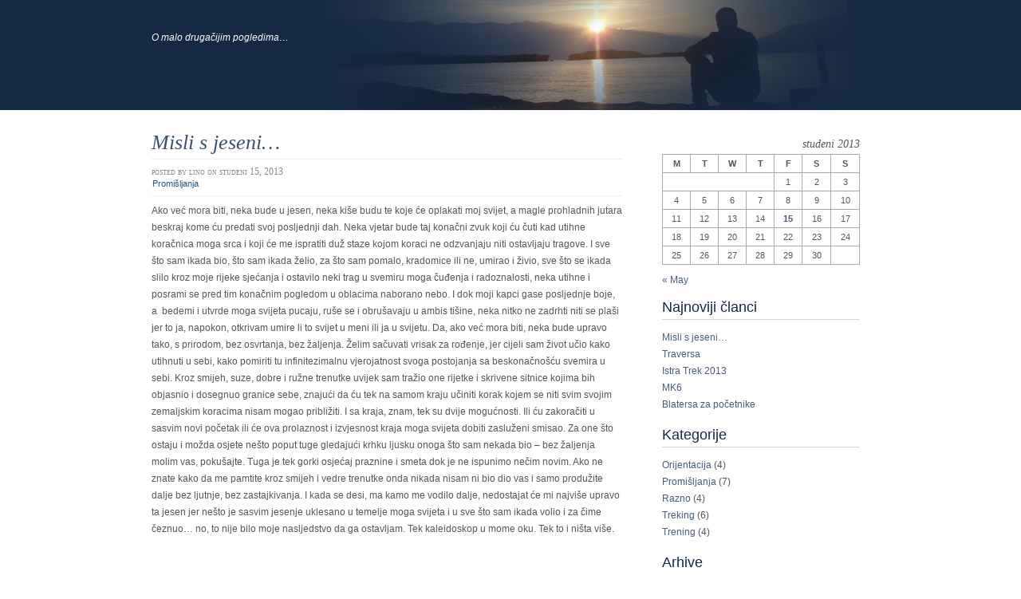

--- FILE ---
content_type: text/html; charset=UTF-8
request_url: https://blogeri.gelender.hr/lino/2013/11/15/misli-s-jeseni/
body_size: 30708
content:
<!DOCTYPE html>
<html lang="hr-HR">
<head>
<meta http-equiv="Content-Type" content="text/html; charset=UTF-8" />
<title>Misli s jeseni&#8230; | </title>
<link rel="pingback" href="https://blogeri.gelender.hr/lino/xmlrpc.php" />
	<link rel='archives' title='studeni 2013' href='https://blogeri.gelender.hr/lino/2013/11/' />
	<link rel='archives' title='svibanj 2013' href='https://blogeri.gelender.hr/lino/2013/05/' />
	<link rel='archives' title='travanj 2013' href='https://blogeri.gelender.hr/lino/2013/04/' />
	<link rel='archives' title='veljača 2013' href='https://blogeri.gelender.hr/lino/2013/02/' />
	<link rel='archives' title='prosinac 2012' href='https://blogeri.gelender.hr/lino/2012/12/' />
	<link rel='archives' title='studeni 2012' href='https://blogeri.gelender.hr/lino/2012/11/' />
	<link rel='archives' title='listopad 2012' href='https://blogeri.gelender.hr/lino/2012/10/' />
	<link rel='archives' title='kolovoz 2012' href='https://blogeri.gelender.hr/lino/2012/08/' />
	<link rel='archives' title='svibanj 2012' href='https://blogeri.gelender.hr/lino/2012/05/' />
	<link rel='archives' title='travanj 2012' href='https://blogeri.gelender.hr/lino/2012/04/' />
	<link rel='archives' title='ožujak 2012' href='https://blogeri.gelender.hr/lino/2012/03/' />
<meta name='robots' content='max-image-preview:large' />
	<style>img:is([sizes="auto" i], [sizes^="auto," i]) { contain-intrinsic-size: 3000px 1500px }</style>
	<link rel="alternate" type="application/rss+xml" title=" &raquo; kanal" href="https://blogeri.gelender.hr/lino/feed/" />
<link rel="alternate" type="application/rss+xml" title=" &raquo; kanala komentara" href="https://blogeri.gelender.hr/lino/comments/feed/" />
<link rel="alternate" type="application/rss+xml" title=" &raquo; Misli s jeseni&#8230; kanala komentara" href="https://blogeri.gelender.hr/lino/2013/11/15/misli-s-jeseni/feed/" />
<script type="text/javascript">
/* <![CDATA[ */
window._wpemojiSettings = {"baseUrl":"https:\/\/s.w.org\/images\/core\/emoji\/16.0.1\/72x72\/","ext":".png","svgUrl":"https:\/\/s.w.org\/images\/core\/emoji\/16.0.1\/svg\/","svgExt":".svg","source":{"concatemoji":"https:\/\/blogeri.gelender.hr\/lino\/wp-includes\/js\/wp-emoji-release.min.js?ver=6.8.3"}};
/*! This file is auto-generated */
!function(s,n){var o,i,e;function c(e){try{var t={supportTests:e,timestamp:(new Date).valueOf()};sessionStorage.setItem(o,JSON.stringify(t))}catch(e){}}function p(e,t,n){e.clearRect(0,0,e.canvas.width,e.canvas.height),e.fillText(t,0,0);var t=new Uint32Array(e.getImageData(0,0,e.canvas.width,e.canvas.height).data),a=(e.clearRect(0,0,e.canvas.width,e.canvas.height),e.fillText(n,0,0),new Uint32Array(e.getImageData(0,0,e.canvas.width,e.canvas.height).data));return t.every(function(e,t){return e===a[t]})}function u(e,t){e.clearRect(0,0,e.canvas.width,e.canvas.height),e.fillText(t,0,0);for(var n=e.getImageData(16,16,1,1),a=0;a<n.data.length;a++)if(0!==n.data[a])return!1;return!0}function f(e,t,n,a){switch(t){case"flag":return n(e,"\ud83c\udff3\ufe0f\u200d\u26a7\ufe0f","\ud83c\udff3\ufe0f\u200b\u26a7\ufe0f")?!1:!n(e,"\ud83c\udde8\ud83c\uddf6","\ud83c\udde8\u200b\ud83c\uddf6")&&!n(e,"\ud83c\udff4\udb40\udc67\udb40\udc62\udb40\udc65\udb40\udc6e\udb40\udc67\udb40\udc7f","\ud83c\udff4\u200b\udb40\udc67\u200b\udb40\udc62\u200b\udb40\udc65\u200b\udb40\udc6e\u200b\udb40\udc67\u200b\udb40\udc7f");case"emoji":return!a(e,"\ud83e\udedf")}return!1}function g(e,t,n,a){var r="undefined"!=typeof WorkerGlobalScope&&self instanceof WorkerGlobalScope?new OffscreenCanvas(300,150):s.createElement("canvas"),o=r.getContext("2d",{willReadFrequently:!0}),i=(o.textBaseline="top",o.font="600 32px Arial",{});return e.forEach(function(e){i[e]=t(o,e,n,a)}),i}function t(e){var t=s.createElement("script");t.src=e,t.defer=!0,s.head.appendChild(t)}"undefined"!=typeof Promise&&(o="wpEmojiSettingsSupports",i=["flag","emoji"],n.supports={everything:!0,everythingExceptFlag:!0},e=new Promise(function(e){s.addEventListener("DOMContentLoaded",e,{once:!0})}),new Promise(function(t){var n=function(){try{var e=JSON.parse(sessionStorage.getItem(o));if("object"==typeof e&&"number"==typeof e.timestamp&&(new Date).valueOf()<e.timestamp+604800&&"object"==typeof e.supportTests)return e.supportTests}catch(e){}return null}();if(!n){if("undefined"!=typeof Worker&&"undefined"!=typeof OffscreenCanvas&&"undefined"!=typeof URL&&URL.createObjectURL&&"undefined"!=typeof Blob)try{var e="postMessage("+g.toString()+"("+[JSON.stringify(i),f.toString(),p.toString(),u.toString()].join(",")+"));",a=new Blob([e],{type:"text/javascript"}),r=new Worker(URL.createObjectURL(a),{name:"wpTestEmojiSupports"});return void(r.onmessage=function(e){c(n=e.data),r.terminate(),t(n)})}catch(e){}c(n=g(i,f,p,u))}t(n)}).then(function(e){for(var t in e)n.supports[t]=e[t],n.supports.everything=n.supports.everything&&n.supports[t],"flag"!==t&&(n.supports.everythingExceptFlag=n.supports.everythingExceptFlag&&n.supports[t]);n.supports.everythingExceptFlag=n.supports.everythingExceptFlag&&!n.supports.flag,n.DOMReady=!1,n.readyCallback=function(){n.DOMReady=!0}}).then(function(){return e}).then(function(){var e;n.supports.everything||(n.readyCallback(),(e=n.source||{}).concatemoji?t(e.concatemoji):e.wpemoji&&e.twemoji&&(t(e.twemoji),t(e.wpemoji)))}))}((window,document),window._wpemojiSettings);
/* ]]> */
</script>
<style id='wp-emoji-styles-inline-css' type='text/css'>

	img.wp-smiley, img.emoji {
		display: inline !important;
		border: none !important;
		box-shadow: none !important;
		height: 1em !important;
		width: 1em !important;
		margin: 0 0.07em !important;
		vertical-align: -0.1em !important;
		background: none !important;
		padding: 0 !important;
	}
</style>
<link rel='stylesheet' id='wp-block-library-css' href='https://blogeri.gelender.hr/lino/wp-includes/css/dist/block-library/style.min.css?ver=6.8.3' type='text/css' media='all' />
<style id='classic-theme-styles-inline-css' type='text/css'>
/*! This file is auto-generated */
.wp-block-button__link{color:#fff;background-color:#32373c;border-radius:9999px;box-shadow:none;text-decoration:none;padding:calc(.667em + 2px) calc(1.333em + 2px);font-size:1.125em}.wp-block-file__button{background:#32373c;color:#fff;text-decoration:none}
</style>
<link rel='stylesheet' id='mpp_gutenberg-css' href='https://blogeri.gelender.hr/lino/wp-content/plugins/metronet-profile-picture/dist/blocks.style.build.css?ver=2.6.3' type='text/css' media='all' />
<style id='global-styles-inline-css' type='text/css'>
:root{--wp--preset--aspect-ratio--square: 1;--wp--preset--aspect-ratio--4-3: 4/3;--wp--preset--aspect-ratio--3-4: 3/4;--wp--preset--aspect-ratio--3-2: 3/2;--wp--preset--aspect-ratio--2-3: 2/3;--wp--preset--aspect-ratio--16-9: 16/9;--wp--preset--aspect-ratio--9-16: 9/16;--wp--preset--color--black: #000000;--wp--preset--color--cyan-bluish-gray: #abb8c3;--wp--preset--color--white: #ffffff;--wp--preset--color--pale-pink: #f78da7;--wp--preset--color--vivid-red: #cf2e2e;--wp--preset--color--luminous-vivid-orange: #ff6900;--wp--preset--color--luminous-vivid-amber: #fcb900;--wp--preset--color--light-green-cyan: #7bdcb5;--wp--preset--color--vivid-green-cyan: #00d084;--wp--preset--color--pale-cyan-blue: #8ed1fc;--wp--preset--color--vivid-cyan-blue: #0693e3;--wp--preset--color--vivid-purple: #9b51e0;--wp--preset--gradient--vivid-cyan-blue-to-vivid-purple: linear-gradient(135deg,rgba(6,147,227,1) 0%,rgb(155,81,224) 100%);--wp--preset--gradient--light-green-cyan-to-vivid-green-cyan: linear-gradient(135deg,rgb(122,220,180) 0%,rgb(0,208,130) 100%);--wp--preset--gradient--luminous-vivid-amber-to-luminous-vivid-orange: linear-gradient(135deg,rgba(252,185,0,1) 0%,rgba(255,105,0,1) 100%);--wp--preset--gradient--luminous-vivid-orange-to-vivid-red: linear-gradient(135deg,rgba(255,105,0,1) 0%,rgb(207,46,46) 100%);--wp--preset--gradient--very-light-gray-to-cyan-bluish-gray: linear-gradient(135deg,rgb(238,238,238) 0%,rgb(169,184,195) 100%);--wp--preset--gradient--cool-to-warm-spectrum: linear-gradient(135deg,rgb(74,234,220) 0%,rgb(151,120,209) 20%,rgb(207,42,186) 40%,rgb(238,44,130) 60%,rgb(251,105,98) 80%,rgb(254,248,76) 100%);--wp--preset--gradient--blush-light-purple: linear-gradient(135deg,rgb(255,206,236) 0%,rgb(152,150,240) 100%);--wp--preset--gradient--blush-bordeaux: linear-gradient(135deg,rgb(254,205,165) 0%,rgb(254,45,45) 50%,rgb(107,0,62) 100%);--wp--preset--gradient--luminous-dusk: linear-gradient(135deg,rgb(255,203,112) 0%,rgb(199,81,192) 50%,rgb(65,88,208) 100%);--wp--preset--gradient--pale-ocean: linear-gradient(135deg,rgb(255,245,203) 0%,rgb(182,227,212) 50%,rgb(51,167,181) 100%);--wp--preset--gradient--electric-grass: linear-gradient(135deg,rgb(202,248,128) 0%,rgb(113,206,126) 100%);--wp--preset--gradient--midnight: linear-gradient(135deg,rgb(2,3,129) 0%,rgb(40,116,252) 100%);--wp--preset--font-size--small: 13px;--wp--preset--font-size--medium: 20px;--wp--preset--font-size--large: 36px;--wp--preset--font-size--x-large: 42px;--wp--preset--spacing--20: 0.44rem;--wp--preset--spacing--30: 0.67rem;--wp--preset--spacing--40: 1rem;--wp--preset--spacing--50: 1.5rem;--wp--preset--spacing--60: 2.25rem;--wp--preset--spacing--70: 3.38rem;--wp--preset--spacing--80: 5.06rem;--wp--preset--shadow--natural: 6px 6px 9px rgba(0, 0, 0, 0.2);--wp--preset--shadow--deep: 12px 12px 50px rgba(0, 0, 0, 0.4);--wp--preset--shadow--sharp: 6px 6px 0px rgba(0, 0, 0, 0.2);--wp--preset--shadow--outlined: 6px 6px 0px -3px rgba(255, 255, 255, 1), 6px 6px rgba(0, 0, 0, 1);--wp--preset--shadow--crisp: 6px 6px 0px rgba(0, 0, 0, 1);}:where(.is-layout-flex){gap: 0.5em;}:where(.is-layout-grid){gap: 0.5em;}body .is-layout-flex{display: flex;}.is-layout-flex{flex-wrap: wrap;align-items: center;}.is-layout-flex > :is(*, div){margin: 0;}body .is-layout-grid{display: grid;}.is-layout-grid > :is(*, div){margin: 0;}:where(.wp-block-columns.is-layout-flex){gap: 2em;}:where(.wp-block-columns.is-layout-grid){gap: 2em;}:where(.wp-block-post-template.is-layout-flex){gap: 1.25em;}:where(.wp-block-post-template.is-layout-grid){gap: 1.25em;}.has-black-color{color: var(--wp--preset--color--black) !important;}.has-cyan-bluish-gray-color{color: var(--wp--preset--color--cyan-bluish-gray) !important;}.has-white-color{color: var(--wp--preset--color--white) !important;}.has-pale-pink-color{color: var(--wp--preset--color--pale-pink) !important;}.has-vivid-red-color{color: var(--wp--preset--color--vivid-red) !important;}.has-luminous-vivid-orange-color{color: var(--wp--preset--color--luminous-vivid-orange) !important;}.has-luminous-vivid-amber-color{color: var(--wp--preset--color--luminous-vivid-amber) !important;}.has-light-green-cyan-color{color: var(--wp--preset--color--light-green-cyan) !important;}.has-vivid-green-cyan-color{color: var(--wp--preset--color--vivid-green-cyan) !important;}.has-pale-cyan-blue-color{color: var(--wp--preset--color--pale-cyan-blue) !important;}.has-vivid-cyan-blue-color{color: var(--wp--preset--color--vivid-cyan-blue) !important;}.has-vivid-purple-color{color: var(--wp--preset--color--vivid-purple) !important;}.has-black-background-color{background-color: var(--wp--preset--color--black) !important;}.has-cyan-bluish-gray-background-color{background-color: var(--wp--preset--color--cyan-bluish-gray) !important;}.has-white-background-color{background-color: var(--wp--preset--color--white) !important;}.has-pale-pink-background-color{background-color: var(--wp--preset--color--pale-pink) !important;}.has-vivid-red-background-color{background-color: var(--wp--preset--color--vivid-red) !important;}.has-luminous-vivid-orange-background-color{background-color: var(--wp--preset--color--luminous-vivid-orange) !important;}.has-luminous-vivid-amber-background-color{background-color: var(--wp--preset--color--luminous-vivid-amber) !important;}.has-light-green-cyan-background-color{background-color: var(--wp--preset--color--light-green-cyan) !important;}.has-vivid-green-cyan-background-color{background-color: var(--wp--preset--color--vivid-green-cyan) !important;}.has-pale-cyan-blue-background-color{background-color: var(--wp--preset--color--pale-cyan-blue) !important;}.has-vivid-cyan-blue-background-color{background-color: var(--wp--preset--color--vivid-cyan-blue) !important;}.has-vivid-purple-background-color{background-color: var(--wp--preset--color--vivid-purple) !important;}.has-black-border-color{border-color: var(--wp--preset--color--black) !important;}.has-cyan-bluish-gray-border-color{border-color: var(--wp--preset--color--cyan-bluish-gray) !important;}.has-white-border-color{border-color: var(--wp--preset--color--white) !important;}.has-pale-pink-border-color{border-color: var(--wp--preset--color--pale-pink) !important;}.has-vivid-red-border-color{border-color: var(--wp--preset--color--vivid-red) !important;}.has-luminous-vivid-orange-border-color{border-color: var(--wp--preset--color--luminous-vivid-orange) !important;}.has-luminous-vivid-amber-border-color{border-color: var(--wp--preset--color--luminous-vivid-amber) !important;}.has-light-green-cyan-border-color{border-color: var(--wp--preset--color--light-green-cyan) !important;}.has-vivid-green-cyan-border-color{border-color: var(--wp--preset--color--vivid-green-cyan) !important;}.has-pale-cyan-blue-border-color{border-color: var(--wp--preset--color--pale-cyan-blue) !important;}.has-vivid-cyan-blue-border-color{border-color: var(--wp--preset--color--vivid-cyan-blue) !important;}.has-vivid-purple-border-color{border-color: var(--wp--preset--color--vivid-purple) !important;}.has-vivid-cyan-blue-to-vivid-purple-gradient-background{background: var(--wp--preset--gradient--vivid-cyan-blue-to-vivid-purple) !important;}.has-light-green-cyan-to-vivid-green-cyan-gradient-background{background: var(--wp--preset--gradient--light-green-cyan-to-vivid-green-cyan) !important;}.has-luminous-vivid-amber-to-luminous-vivid-orange-gradient-background{background: var(--wp--preset--gradient--luminous-vivid-amber-to-luminous-vivid-orange) !important;}.has-luminous-vivid-orange-to-vivid-red-gradient-background{background: var(--wp--preset--gradient--luminous-vivid-orange-to-vivid-red) !important;}.has-very-light-gray-to-cyan-bluish-gray-gradient-background{background: var(--wp--preset--gradient--very-light-gray-to-cyan-bluish-gray) !important;}.has-cool-to-warm-spectrum-gradient-background{background: var(--wp--preset--gradient--cool-to-warm-spectrum) !important;}.has-blush-light-purple-gradient-background{background: var(--wp--preset--gradient--blush-light-purple) !important;}.has-blush-bordeaux-gradient-background{background: var(--wp--preset--gradient--blush-bordeaux) !important;}.has-luminous-dusk-gradient-background{background: var(--wp--preset--gradient--luminous-dusk) !important;}.has-pale-ocean-gradient-background{background: var(--wp--preset--gradient--pale-ocean) !important;}.has-electric-grass-gradient-background{background: var(--wp--preset--gradient--electric-grass) !important;}.has-midnight-gradient-background{background: var(--wp--preset--gradient--midnight) !important;}.has-small-font-size{font-size: var(--wp--preset--font-size--small) !important;}.has-medium-font-size{font-size: var(--wp--preset--font-size--medium) !important;}.has-large-font-size{font-size: var(--wp--preset--font-size--large) !important;}.has-x-large-font-size{font-size: var(--wp--preset--font-size--x-large) !important;}
:where(.wp-block-post-template.is-layout-flex){gap: 1.25em;}:where(.wp-block-post-template.is-layout-grid){gap: 1.25em;}
:where(.wp-block-columns.is-layout-flex){gap: 2em;}:where(.wp-block-columns.is-layout-grid){gap: 2em;}
:root :where(.wp-block-pullquote){font-size: 1.5em;line-height: 1.6;}
</style>
<link rel='stylesheet' id='bigcity_style-css' href='https://blogeri.gelender.hr/lino/wp-content/themes/big-city/style.css?ver=6.8.3' type='text/css' media='all' />
<style id='akismet-widget-style-inline-css' type='text/css'>

			.a-stats {
				--akismet-color-mid-green: #357b49;
				--akismet-color-white: #fff;
				--akismet-color-light-grey: #f6f7f7;

				max-width: 350px;
				width: auto;
			}

			.a-stats * {
				all: unset;
				box-sizing: border-box;
			}

			.a-stats strong {
				font-weight: 600;
			}

			.a-stats a.a-stats__link,
			.a-stats a.a-stats__link:visited,
			.a-stats a.a-stats__link:active {
				background: var(--akismet-color-mid-green);
				border: none;
				box-shadow: none;
				border-radius: 8px;
				color: var(--akismet-color-white);
				cursor: pointer;
				display: block;
				font-family: -apple-system, BlinkMacSystemFont, 'Segoe UI', 'Roboto', 'Oxygen-Sans', 'Ubuntu', 'Cantarell', 'Helvetica Neue', sans-serif;
				font-weight: 500;
				padding: 12px;
				text-align: center;
				text-decoration: none;
				transition: all 0.2s ease;
			}

			/* Extra specificity to deal with TwentyTwentyOne focus style */
			.widget .a-stats a.a-stats__link:focus {
				background: var(--akismet-color-mid-green);
				color: var(--akismet-color-white);
				text-decoration: none;
			}

			.a-stats a.a-stats__link:hover {
				filter: brightness(110%);
				box-shadow: 0 4px 12px rgba(0, 0, 0, 0.06), 0 0 2px rgba(0, 0, 0, 0.16);
			}

			.a-stats .count {
				color: var(--akismet-color-white);
				display: block;
				font-size: 1.5em;
				line-height: 1.4;
				padding: 0 13px;
				white-space: nowrap;
			}
		
</style>
<script type="text/javascript" src="https://blogeri.gelender.hr/lino/wp-includes/js/jquery/jquery.min.js?ver=3.7.1" id="jquery-core-js"></script>
<script type="text/javascript" src="https://blogeri.gelender.hr/lino/wp-includes/js/jquery/jquery-migrate.min.js?ver=3.4.1" id="jquery-migrate-js"></script>
<link rel="https://api.w.org/" href="https://blogeri.gelender.hr/lino/wp-json/" /><link rel="alternate" title="JSON" type="application/json" href="https://blogeri.gelender.hr/lino/wp-json/wp/v2/posts/228" /><link rel="EditURI" type="application/rsd+xml" title="RSD" href="https://blogeri.gelender.hr/lino/xmlrpc.php?rsd" />
<meta name="generator" content="WordPress 6.8.3" />
<link rel="canonical" href="https://blogeri.gelender.hr/lino/2013/11/15/misli-s-jeseni/" />
<link rel='shortlink' href='https://blogeri.gelender.hr/lino/?p=228' />
<link rel="alternate" title="oEmbed (JSON)" type="application/json+oembed" href="https://blogeri.gelender.hr/lino/wp-json/oembed/1.0/embed?url=https%3A%2F%2Fblogeri.gelender.hr%2Flino%2F2013%2F11%2F15%2Fmisli-s-jeseni%2F" />
<link rel="alternate" title="oEmbed (XML)" type="text/xml+oembed" href="https://blogeri.gelender.hr/lino/wp-json/oembed/1.0/embed?url=https%3A%2F%2Fblogeri.gelender.hr%2Flino%2F2013%2F11%2F15%2Fmisli-s-jeseni%2F&#038;format=xml" />
<style type="text/css">
        #header {
            background: url(https://blogeri.gelender.hr/lino/files/2012/03/blog_banner11.jpg) 0 0 no-repeat;
        }
        #heading a,
        #heading .description {
            color: #ffffff;
        }
    </style></head>
<body class="wp-singular post-template-default single single-post postid-228 single-format-standard wp-theme-big-city">
    <div id="header-wrapper">
        <div id="header">
            <h1><a href="https://blogeri.gelender.hr/lino"></a></h1>
                            <h2>O malo drugačijim pogledima&#8230;</h2>
                    </div>
    </div>
    <div id="access-wrapper">
        <div id="access" role="navigation">
            <div class="menu"></div>
            <div class="clearfix"></div>
        </div>
    </div>
    <div id="root">
        <div id="main">
    <div id="content">
                	        		<div class="post-228 post type-post status-publish format-standard hentry category-misli" id="post-228">
        		    <div class="entry-title">
                    <h2><a href="https://blogeri.gelender.hr/lino/2013/11/15/misli-s-jeseni/" rel="bookmark" title="Permalink to: Misli s jeseni&#8230;">Misli s jeseni&#8230;</a></h2>
                    </div>
                    <div class="postdata">
                        <span class="vcard">Posted by <span class="fn">lino</span></span>
                        <span class="published posted_date" title="2013-11-15 09:53:08+01:00">on studeni 15, 2013</span>
                        <br/>
                        <a href="https://blogeri.gelender.hr/lino/category/misli/" rel="category tag">Promišljanja</a>                    </div>
                    <div class="entry-content"><p>Ako već mora biti, neka bude u jesen, neka kiše budu te koje će oplakati moj svijet, a magle prohladnih jutara beskraj kome ću predati svoj posljednji dah. Neka vjetar bude taj konačni zvuk koji ću čuti kad utihne koračnica moga srca i koji će me ispratiti duž staze kojom koraci ne odzvanjaju niti ostavljaju tragove. I sve što sam ikada bio, što sam ikada želio, za što sam pomalo, kradomice ili ne, umirao i živio, sve što se ikada slilo kroz moje rijeke sjećanja i ostavilo neki trag u svemiru moga čuđenja i radoznalosti, neka utihne i posrami se pred tim konačnim pogledom u oblacima naborano nebo. I dok moji kapci gase posljednje boje, a  bedemi i utvrde moga svijeta pucaju, ruše se i obrušavaju u ambis tišine, neka nitko ne zadrhti niti se plaši jer to ja, napokon, otkrivam umire li to svijet u meni ili ja u svijetu. Da, ako već mora biti, neka bude upravo tako, s prirodom, bez osvrtanja, bez žaljenja. Želim sačuvati vrisak za rođenje, jer cijeli sam život učio kako utihnuti u sebi, kako pomiriti tu infinitezimalnu vjerojatnost svoga postojanja sa beskonačnošću svemira u sebi. Kroz smijeh, suze, dobre i ružne trenutke uvijek sam tražio one rijetke i skrivene sitnice kojima bih objasnio i dosegnuo granice sebe, znajući da ću tek na samom kraju učiniti korak kojem se niti svim svojim zemaljskim koracima nisam mogao približiti. I sa kraja, znam, tek su dvije mogućnosti. Ili ću zakoračiti u sasvim novi početak ili će ova prolaznost i izvjesnost kraja moga svijeta dobiti zasluženi smisao. Za one što ostaju i možda osjete nešto poput tuge gledajući krhku ljusku onoga što sam nekada bio &#8211; bez žaljenja molim vas, pokušajte. Tuga je tek gorki osjećaj praznine i smeta dok je ne ispunimo nečim novim. Ako ne znate kako da me pamtite kroz smijeh i vedre trenutke onda nikada nisam ni bio dio vas i samo produžite dalje bez ljutnje, bez zastajkivanja. I kada se desi, ma kamo me vodilo dalje, nedostajat će mi najviše upravo ta jesen jer nešto je sasvim jesenje uklesano u temelje moga svijeta i u sve što sam ikada volio i za čime čeznuo&#8230; no, to nije bilo moje nasljedstvo da ga ostavljam. Tek kaleidoskop u mome oku. Tek to i ništa više.</p>
<p>&nbsp;</p>
</div>
                            		</div>
                


<!-- You can start editing here. -->


            <!-- If comments are open, but there are no comments. -->
    






    	<div id="respond" class="comment-respond">
		<h3 id="reply-title" class="comment-reply-title">Komentiraj <small><a rel="nofollow" id="cancel-comment-reply-link" href="/lino/2013/11/15/misli-s-jeseni/#respond" style="display:none;">Odustani od odgovora</a></small></h3><form action="https://blogeri.gelender.hr/lino/wp-comments-post.php" method="post" id="commentform" class="comment-form"><p class="comment-notes"><span id="email-notes">E-mail adresa neće biti objavljena.</span> <span class="required-field-message">Zahtijevana polja su označena s <span class="required">*</span></span></p><p class="comment-form-comment"><label for="comment">Komentar <span class="required">*</span></label> <textarea id="comment" name="comment" cols="45" rows="8" maxlength="65525" required></textarea></p><p class="comment-form-author"><label for="author">Ime <span class="required">*</span></label> <input id="author" name="author" type="text" value="" size="30" maxlength="245" autocomplete="name" required /></p>
<p class="comment-form-email"><label for="email">E-mail <span class="required">*</span></label> <input id="email" name="email" type="email" value="" size="30" maxlength="100" aria-describedby="email-notes" autocomplete="email" required /></p>
<p class="comment-form-url"><label for="url">Web stranice</label> <input id="url" name="url" type="url" value="" size="30" maxlength="200" autocomplete="url" /></p>
<p class="comment-form-cookies-consent"><input id="wp-comment-cookies-consent" name="wp-comment-cookies-consent" type="checkbox" value="yes" /> <label for="wp-comment-cookies-consent">Save my name, email, and website in this browser for the next time I comment.</label></p>
<p class="form-submit"><input name="submit" type="submit" id="submit" class="submit" value="Ostavi komentar" /> <input type='hidden' name='comment_post_ID' value='228' id='comment_post_ID' />
<input type='hidden' name='comment_parent' id='comment_parent' value='0' />
</p><p style="display: none;"><input type="hidden" id="akismet_comment_nonce" name="akismet_comment_nonce" value="d60372b316" /></p><p style="display: none !important;" class="akismet-fields-container" data-prefix="ak_"><label>&#916;<textarea name="ak_hp_textarea" cols="45" rows="8" maxlength="100"></textarea></label><input type="hidden" id="ak_js_1" name="ak_js" value="139"/><script>document.getElementById( "ak_js_1" ).setAttribute( "value", ( new Date() ).getTime() );</script></p></form>	</div><!-- #respond -->
	        	    	    </div>
		<div id="sidebar">
    <div class="box"><div id="calendar_wrap" class="calendar_wrap"><table id="wp-calendar" class="wp-calendar-table">
	<caption>studeni 2013</caption>
	<thead>
	<tr>
		<th scope="col" aria-label="ponedjeljak">M</th>
		<th scope="col" aria-label="utorak">T</th>
		<th scope="col" aria-label="Srijeda">W</th>
		<th scope="col" aria-label="četvrtak">T</th>
		<th scope="col" aria-label="petak">F</th>
		<th scope="col" aria-label="subota">S</th>
		<th scope="col" aria-label="nedjelja">S</th>
	</tr>
	</thead>
	<tbody>
	<tr>
		<td colspan="4" class="pad">&nbsp;</td><td>1</td><td>2</td><td>3</td>
	</tr>
	<tr>
		<td>4</td><td>5</td><td>6</td><td>7</td><td>8</td><td>9</td><td>10</td>
	</tr>
	<tr>
		<td>11</td><td>12</td><td>13</td><td>14</td><td><a href="https://blogeri.gelender.hr/lino/2013/11/15/" aria-label="Posts published on November 15, 2013">15</a></td><td>16</td><td>17</td>
	</tr>
	<tr>
		<td>18</td><td>19</td><td>20</td><td>21</td><td>22</td><td>23</td><td>24</td>
	</tr>
	<tr>
		<td>25</td><td>26</td><td>27</td><td>28</td><td>29</td><td>30</td>
		<td class="pad" colspan="1">&nbsp;</td>
	</tr>
	</tbody>
	</table><nav aria-label="Previous and next months" class="wp-calendar-nav">
		<span class="wp-calendar-nav-prev"><a href="https://blogeri.gelender.hr/lino/2013/05/">&laquo; May</a></span>
		<span class="pad">&nbsp;</span>
		<span class="wp-calendar-nav-next">&nbsp;</span>
	</nav></div></div>
		<div class="box">
		<h3>Najnoviji članci</h3>
		<ul>
											<li>
					<a href="https://blogeri.gelender.hr/lino/2013/11/15/misli-s-jeseni/" aria-current="page">Misli s jeseni&#8230;</a>
									</li>
											<li>
					<a href="https://blogeri.gelender.hr/lino/2013/05/12/traversa/">Traversa</a>
									</li>
											<li>
					<a href="https://blogeri.gelender.hr/lino/2013/04/05/istra-trek-2013/">Istra Trek 2013</a>
									</li>
											<li>
					<a href="https://blogeri.gelender.hr/lino/2013/02/28/mk6/">MK6</a>
									</li>
											<li>
					<a href="https://blogeri.gelender.hr/lino/2012/12/19/blatersa-za-pocetnike/">Blatersa za početnike</a>
									</li>
					</ul>

		</div><div class="box"><h3>Kategorije</h3>
			<ul>
					<li class="cat-item cat-item-1"><a href="https://blogeri.gelender.hr/lino/category/orijentacija/">Orijentacija</a> (4)
</li>
	<li class="cat-item cat-item-5"><a href="https://blogeri.gelender.hr/lino/category/misli/">Promišljanja</a> (7)
</li>
	<li class="cat-item cat-item-6"><a href="https://blogeri.gelender.hr/lino/category/razno/">Razno</a> (4)
</li>
	<li class="cat-item cat-item-3"><a href="https://blogeri.gelender.hr/lino/category/treking/">Treking</a> (6)
</li>
	<li class="cat-item cat-item-4"><a href="https://blogeri.gelender.hr/lino/category/trening/">Trening</a> (4)
</li>
			</ul>

			</div><div class="box"><h3>Arhive</h3>
			<ul>
					<li><a href='https://blogeri.gelender.hr/lino/2013/11/'>studeni 2013</a></li>
	<li><a href='https://blogeri.gelender.hr/lino/2013/05/'>svibanj 2013</a></li>
	<li><a href='https://blogeri.gelender.hr/lino/2013/04/'>travanj 2013</a></li>
	<li><a href='https://blogeri.gelender.hr/lino/2013/02/'>veljača 2013</a></li>
	<li><a href='https://blogeri.gelender.hr/lino/2012/12/'>prosinac 2012</a></li>
	<li><a href='https://blogeri.gelender.hr/lino/2012/11/'>studeni 2012</a></li>
	<li><a href='https://blogeri.gelender.hr/lino/2012/10/'>listopad 2012</a></li>
	<li><a href='https://blogeri.gelender.hr/lino/2012/08/'>kolovoz 2012</a></li>
	<li><a href='https://blogeri.gelender.hr/lino/2012/05/'>svibanj 2012</a></li>
	<li><a href='https://blogeri.gelender.hr/lino/2012/04/'>travanj 2012</a></li>
	<li><a href='https://blogeri.gelender.hr/lino/2012/03/'>ožujak 2012</a></li>
			</ul>

			</div><div class="box"><h3>Links</h3>
	<ul class='xoxo blogroll'>
<li><a href="http://www.gelender.hr/" target="_blank">Gelender</a></li>
<li><a href="http://www.orienteering.hr/" target="_blank">HR orijentacija</a></li>
<li><a href="http://www.treking-liga.com/" target="_blank">Treking liga</a></li>
<li><a href="http://worldofo.com/" target="_blank">World of O</a></li>

	</ul>
</div>
</div>	</div><!--#main-->
</div>
<div id="footer">
	<p class="copyright"><a href="https://www.aoe.com/en/lp/wordpress-themes.html" title="AOE" class="powered"><img src="https://blogeri.gelender.hr/lino/wp-content/themes/big-city/images/cubes.gif" /></a>&copy; 2026  All Rights Reserved.</p>
</div>
<script type="speculationrules">
{"prefetch":[{"source":"document","where":{"and":[{"href_matches":"\/lino\/*"},{"not":{"href_matches":["\/lino\/wp-*.php","\/lino\/wp-admin\/*","\/lino\/files\/*","\/lino\/wp-content\/*","\/lino\/wp-content\/plugins\/*","\/lino\/wp-content\/themes\/big-city\/*","\/lino\/*\\?(.+)"]}},{"not":{"selector_matches":"a[rel~=\"nofollow\"]"}},{"not":{"selector_matches":".no-prefetch, .no-prefetch a"}}]},"eagerness":"conservative"}]}
</script>
<script type="text/javascript" src="https://blogeri.gelender.hr/lino/wp-content/plugins/metronet-profile-picture/js/mpp-frontend.js?ver=2.6.3" id="mpp_gutenberg_tabs-js"></script>
<script type="text/javascript" src="https://blogeri.gelender.hr/lino/wp-includes/js/comment-reply.min.js?ver=6.8.3" id="comment-reply-js" async="async" data-wp-strategy="async"></script>
<script defer type="text/javascript" src="https://blogeri.gelender.hr/lino/wp-content/plugins/akismet/_inc/akismet-frontend.js?ver=1748964604" id="akismet-frontend-js"></script>
</body>
</html>
